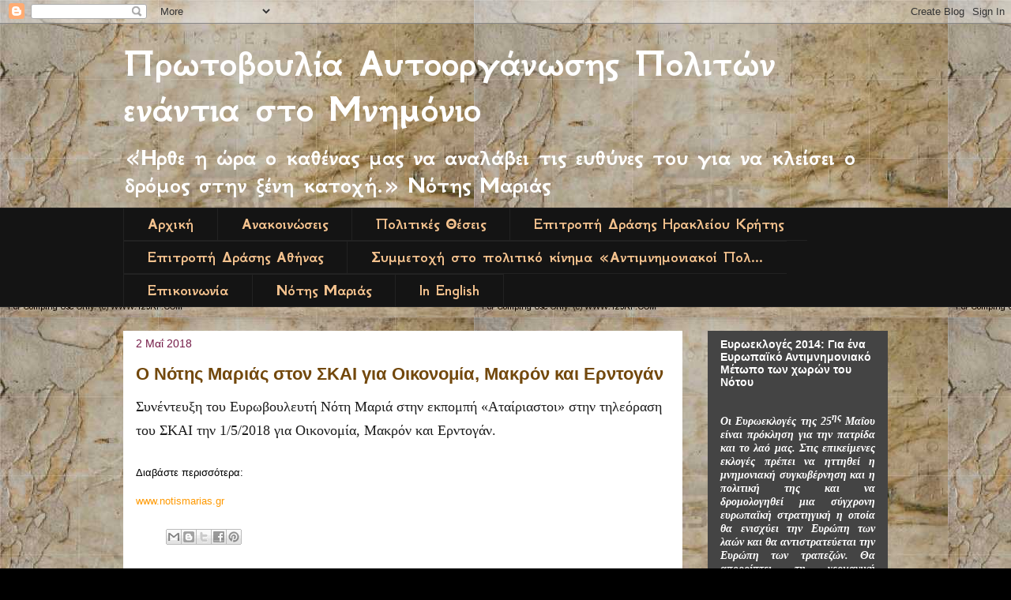

--- FILE ---
content_type: text/html; charset=UTF-8
request_url: https://autoorganosi.blogspot.com/2018/05/blog-post_53.html
body_size: 15057
content:
<!DOCTYPE html>
<html class='v2' dir='ltr' lang='el'>
<head>
<link href='https://www.blogger.com/static/v1/widgets/335934321-css_bundle_v2.css' rel='stylesheet' type='text/css'/>
<meta content='width=1100' name='viewport'/>
<meta content='text/html; charset=UTF-8' http-equiv='Content-Type'/>
<meta content='blogger' name='generator'/>
<link href='https://autoorganosi.blogspot.com/favicon.ico' rel='icon' type='image/x-icon'/>
<link href='http://autoorganosi.blogspot.com/2018/05/blog-post_53.html' rel='canonical'/>
<link rel="alternate" type="application/atom+xml" title="Πρωτοβουλία Αυτοοργάνωσης Πολιτών ενάντια στο Μνημόνιο - Atom" href="https://autoorganosi.blogspot.com/feeds/posts/default" />
<link rel="alternate" type="application/rss+xml" title="Πρωτοβουλία Αυτοοργάνωσης Πολιτών ενάντια στο Μνημόνιο - RSS" href="https://autoorganosi.blogspot.com/feeds/posts/default?alt=rss" />
<link rel="service.post" type="application/atom+xml" title="Πρωτοβουλία Αυτοοργάνωσης Πολιτών ενάντια στο Μνημόνιο - Atom" href="https://www.blogger.com/feeds/6451595132069138735/posts/default" />

<link rel="alternate" type="application/atom+xml" title="Πρωτοβουλία Αυτοοργάνωσης Πολιτών ενάντια στο Μνημόνιο - Atom" href="https://autoorganosi.blogspot.com/feeds/6088265056422440250/comments/default" />
<!--Can't find substitution for tag [blog.ieCssRetrofitLinks]-->
<meta content='http://autoorganosi.blogspot.com/2018/05/blog-post_53.html' property='og:url'/>
<meta content='Ο Νότης Μαριάς στον ΣΚΑΙ για Οικονομία, Μακρόν και Ερντογάν' property='og:title'/>
<meta content='  Συνέντευξη του Ευρωβουλευτή Νότη Μαριά στην εκπομπή «Αταίριαστοι» στην τηλεόραση του ΣΚΑΙ την 1/5/2018 για Οικονομία, Μακρόν και Ερντογάν....' property='og:description'/>
<title>Πρωτοβουλία Αυτοοργάνωσης Πολιτών ενάντια στο Μνημόνιο: Ο Νότης Μαριάς στον ΣΚΑΙ για Οικονομία, Μακρόν και Ερντογάν</title>
<style type='text/css'>@font-face{font-family:'GFS Neohellenic';font-style:normal;font-weight:700;font-display:swap;src:url(//fonts.gstatic.com/s/gfsneohellenic/v27/8QIUdiDOrfiq0b7R8O1Iw9WLcY5rkYdb4IQeeMde9u5V.woff2)format('woff2');unicode-range:U+1F00-1FFF;}@font-face{font-family:'GFS Neohellenic';font-style:normal;font-weight:700;font-display:swap;src:url(//fonts.gstatic.com/s/gfsneohellenic/v27/8QIUdiDOrfiq0b7R8O1Iw9WLcY5rkYdb74QeeMde9u5V.woff2)format('woff2');unicode-range:U+0370-0377,U+037A-037F,U+0384-038A,U+038C,U+038E-03A1,U+03A3-03FF;}@font-face{font-family:'GFS Neohellenic';font-style:normal;font-weight:700;font-display:swap;src:url(//fonts.gstatic.com/s/gfsneohellenic/v27/8QIUdiDOrfiq0b7R8O1Iw9WLcY5rkYdb44QeeMde9u5V.woff2)format('woff2');unicode-range:U+0102-0103,U+0110-0111,U+0128-0129,U+0168-0169,U+01A0-01A1,U+01AF-01B0,U+0300-0301,U+0303-0304,U+0308-0309,U+0323,U+0329,U+1EA0-1EF9,U+20AB;}@font-face{font-family:'GFS Neohellenic';font-style:normal;font-weight:700;font-display:swap;src:url(//fonts.gstatic.com/s/gfsneohellenic/v27/8QIUdiDOrfiq0b7R8O1Iw9WLcY5rkYdb7IQeeMde9g.woff2)format('woff2');unicode-range:U+0000-00FF,U+0131,U+0152-0153,U+02BB-02BC,U+02C6,U+02DA,U+02DC,U+0304,U+0308,U+0329,U+2000-206F,U+20AC,U+2122,U+2191,U+2193,U+2212,U+2215,U+FEFF,U+FFFD;}</style>
<style id='page-skin-1' type='text/css'><!--
/*
-----------------------------------------------
Blogger Template Style
Name:     Awesome Inc.
Designer: Tina Chen
URL:      tinachen.org
----------------------------------------------- */
/* Content
----------------------------------------------- */
body {
font: normal normal 13px Arial, Tahoma, Helvetica, FreeSans, sans-serif;
color: #000000;
background: #000000 url(//1.bp.blogspot.com/-emhKVsrcuk0/TvGU4pi_yPI/AAAAAAAAAIk/rxFIDoy90Z0/s0/8353336.jpg) repeat scroll top left;
}
html body .content-outer {
min-width: 0;
max-width: 100%;
width: 100%;
}
a:link {
text-decoration: none;
color: #ff9900;
}
a:visited {
text-decoration: none;
color: #e59218;
}
a:hover {
text-decoration: underline;
color: #ff9900;
}
.body-fauxcolumn-outer .cap-top {
position: absolute;
z-index: 1;
height: 276px;
width: 100%;
background: transparent none repeat-x scroll top left;
_background-image: none;
}
/* Columns
----------------------------------------------- */
.content-inner {
padding: 0;
}
.header-inner .section {
margin: 0 16px;
}
.tabs-inner .section {
margin: 0 16px;
}
.main-inner {
padding-top: 30px;
}
.main-inner .column-center-inner,
.main-inner .column-left-inner,
.main-inner .column-right-inner {
padding: 0 5px;
}
*+html body .main-inner .column-center-inner {
margin-top: -30px;
}
#layout .main-inner .column-center-inner {
margin-top: 0;
}
/* Header
----------------------------------------------- */
.header-outer {
margin: 0 0 0 0;
background: transparent none repeat scroll 0 0;
}
.Header h1 {
font: normal bold 50px GFS Neohellenic;
color: #ffffff;
text-shadow: 0 0 -1px #000000;
}
.Header h1 a {
color: #ffffff;
}
.Header .description {
font: normal bold 30px GFS Neohellenic;
color: #ffffff;
}
.header-inner .Header .titlewrapper,
.header-inner .Header .descriptionwrapper {
padding-left: 0;
padding-right: 0;
margin-bottom: 0;
}
.header-inner .Header .titlewrapper {
padding-top: 22px;
}
/* Tabs
----------------------------------------------- */
.tabs-outer {
overflow: hidden;
position: relative;
background: #141414 none repeat scroll 0 0;
}
#layout .tabs-outer {
overflow: visible;
}
.tabs-cap-top, .tabs-cap-bottom {
position: absolute;
width: 100%;
border-top: 1px solid #222222;
}
.tabs-cap-bottom {
bottom: 0;
}
.tabs-inner .widget li a {
display: inline-block;
margin: 0;
padding: .6em 1.5em;
font: normal bold 20px GFS Neohellenic;
color: #f4c28e;
border-top: 1px solid #222222;
border-bottom: 1px solid #222222;
border-left: 1px solid #222222;
height: 16px;
line-height: 16px;
}
.tabs-inner .widget li:last-child a {
border-right: 1px solid #222222;
}
.tabs-inner .widget li.selected a, .tabs-inner .widget li a:hover {
background: #d08f4c none repeat-x scroll 0 -100px;
color: #ffffff;
}
/* Headings
----------------------------------------------- */
h2 {
font: normal bold 14px Arial, Tahoma, Helvetica, FreeSans, sans-serif;
color: #ffffff;
}
/* Widgets
----------------------------------------------- */
.main-inner .section {
margin: 0 27px;
padding: 0;
}
.main-inner .column-left-outer,
.main-inner .column-right-outer {
margin-top: 0;
}
#layout .main-inner .column-left-outer,
#layout .main-inner .column-right-outer {
margin-top: 0;
}
.main-inner .column-left-inner,
.main-inner .column-right-inner {
background: transparent none repeat 0 0;
-moz-box-shadow: 0 0 0 rgba(0, 0, 0, .2);
-webkit-box-shadow: 0 0 0 rgba(0, 0, 0, .2);
-goog-ms-box-shadow: 0 0 0 rgba(0, 0, 0, .2);
box-shadow: 0 0 0 rgba(0, 0, 0, .2);
-moz-border-radius: 0;
-webkit-border-radius: 0;
-goog-ms-border-radius: 0;
border-radius: 0;
}
#layout .main-inner .column-left-inner,
#layout .main-inner .column-right-inner {
margin-top: 0;
}
.sidebar .widget {
font: normal bold 14px Arial, Tahoma, Helvetica, FreeSans, sans-serif;
color: #ffffff;
}
.sidebar .widget a:link {
color: #fadbbc;
}
.sidebar .widget a:visited {
color: #ffffff;
}
.sidebar .widget a:hover {
color: #f6b26b;
}
.sidebar .widget h2 {
text-shadow: 0 0 -1px #000000;
}
.main-inner .widget {
background-color: #444444;
border: 1px solid transparent;
padding: 0 15px 15px;
margin: 20px -16px;
-moz-box-shadow: 0 0 0 rgba(0, 0, 0, .2);
-webkit-box-shadow: 0 0 0 rgba(0, 0, 0, .2);
-goog-ms-box-shadow: 0 0 0 rgba(0, 0, 0, .2);
box-shadow: 0 0 0 rgba(0, 0, 0, .2);
-moz-border-radius: 0;
-webkit-border-radius: 0;
-goog-ms-border-radius: 0;
border-radius: 0;
}
.main-inner .widget h2 {
margin: 0 -15px;
padding: .6em 15px .5em;
border-bottom: 1px solid transparent;
}
.footer-inner .widget h2 {
padding: 0 0 .4em;
border-bottom: 1px solid transparent;
}
.main-inner .widget h2 + div, .footer-inner .widget h2 + div {
border-top: 1px solid transparent;
padding-top: 8px;
}
.main-inner .widget .widget-content {
margin: 0 -15px;
padding: 7px 15px 0;
}
.main-inner .widget ul, .main-inner .widget #ArchiveList ul.flat {
margin: -8px -15px 0;
padding: 0;
list-style: none;
}
.main-inner .widget #ArchiveList {
margin: -8px 0 0;
}
.main-inner .widget ul li, .main-inner .widget #ArchiveList ul.flat li {
padding: .5em 15px;
text-indent: 0;
color: #ffcc7f;
border-top: 1px solid transparent;
border-bottom: 1px solid transparent;
}
.main-inner .widget #ArchiveList ul li {
padding-top: .25em;
padding-bottom: .25em;
}
.main-inner .widget ul li:first-child, .main-inner .widget #ArchiveList ul.flat li:first-child {
border-top: none;
}
.main-inner .widget ul li:last-child, .main-inner .widget #ArchiveList ul.flat li:last-child {
border-bottom: none;
}
.post-body {
position: relative;
}
.main-inner .widget .post-body ul {
padding: 0 2.5em;
margin: .5em 0;
list-style: disc;
}
.main-inner .widget .post-body ul li {
padding: 0.25em 0;
margin-bottom: .25em;
color: #000000;
border: none;
}
.footer-inner .widget ul {
padding: 0;
list-style: none;
}
.widget .zippy {
color: #ffcc7f;
}
/* Posts
----------------------------------------------- */
body .main-inner .Blog {
padding: 0;
margin-bottom: 1em;
background-color: transparent;
border: none;
-moz-box-shadow: 0 0 0 rgba(0, 0, 0, 0);
-webkit-box-shadow: 0 0 0 rgba(0, 0, 0, 0);
-goog-ms-box-shadow: 0 0 0 rgba(0, 0, 0, 0);
box-shadow: 0 0 0 rgba(0, 0, 0, 0);
}
.main-inner .section:last-child .Blog:last-child {
padding: 0;
margin-bottom: 1em;
}
.main-inner .widget h2.date-header {
margin: 0 -15px 1px;
padding: 0 0 0 0;
font: normal normal 14px Arial, Tahoma, Helvetica, FreeSans, sans-serif;
color: #741b47;
background: transparent none no-repeat scroll top left;
border-top: 0 solid #222222;
border-bottom: 1px solid transparent;
-moz-border-radius-topleft: 0;
-moz-border-radius-topright: 0;
-webkit-border-top-left-radius: 0;
-webkit-border-top-right-radius: 0;
border-top-left-radius: 0;
border-top-right-radius: 0;
position: static;
bottom: 100%;
right: 15px;
text-shadow: 0 0 -1px #000000;
}
.main-inner .widget h2.date-header span {
font: normal normal 14px Arial, Tahoma, Helvetica, FreeSans, sans-serif;
display: block;
padding: .5em 15px;
border-left: 0 solid #222222;
border-right: 0 solid #222222;
}
.date-outer {
position: relative;
margin: 30px 0 20px;
padding: 0 15px;
background-color: #ffffff;
border: 1px solid transparent;
-moz-box-shadow: 0 0 0 rgba(0, 0, 0, .2);
-webkit-box-shadow: 0 0 0 rgba(0, 0, 0, .2);
-goog-ms-box-shadow: 0 0 0 rgba(0, 0, 0, .2);
box-shadow: 0 0 0 rgba(0, 0, 0, .2);
-moz-border-radius: 0;
-webkit-border-radius: 0;
-goog-ms-border-radius: 0;
border-radius: 0;
}
.date-outer:first-child {
margin-top: 0;
}
.date-outer:last-child {
margin-bottom: 20px;
-moz-border-radius-bottomleft: 0;
-moz-border-radius-bottomright: 0;
-webkit-border-bottom-left-radius: 0;
-webkit-border-bottom-right-radius: 0;
-goog-ms-border-bottom-left-radius: 0;
-goog-ms-border-bottom-right-radius: 0;
border-bottom-left-radius: 0;
border-bottom-right-radius: 0;
}
.date-posts {
margin: 0 -15px;
padding: 0 15px;
clear: both;
}
.post-outer, .inline-ad {
border-top: 1px solid #e69138;
margin: 0 -15px;
padding: 15px 15px;
}
.post-outer {
padding-bottom: 10px;
}
.post-outer:first-child {
padding-top: 0;
border-top: none;
}
.post-outer:last-child, .inline-ad:last-child {
border-bottom: none;
}
.post-body {
position: relative;
}
.post-body img {
padding: 8px;
background: transparent;
border: 1px solid transparent;
-moz-box-shadow: 0 0 0 rgba(0, 0, 0, .2);
-webkit-box-shadow: 0 0 0 rgba(0, 0, 0, .2);
box-shadow: 0 0 0 rgba(0, 0, 0, .2);
-moz-border-radius: 0;
-webkit-border-radius: 0;
border-radius: 0;
}
h3.post-title, h4 {
font: normal bold 22px Arial, Tahoma, Helvetica, FreeSans, sans-serif;
color: #72480c;
}
h3.post-title a {
font: normal bold 22px Arial, Tahoma, Helvetica, FreeSans, sans-serif;
color: #72480c;
}
h3.post-title a:hover {
color: #ff9900;
text-decoration: underline;
}
.post-header {
margin: 0 0 1em;
}
.post-body {
line-height: 1.4;
}
.post-outer h2 {
color: #000000;
}
.post-footer {
margin: 1.5em 0 0;
}
#blog-pager {
padding: 15px;
font-size: 120%;
background-color: #ffffff;
border: 1px solid transparent;
-moz-box-shadow: 0 0 0 rgba(0, 0, 0, .2);
-webkit-box-shadow: 0 0 0 rgba(0, 0, 0, .2);
-goog-ms-box-shadow: 0 0 0 rgba(0, 0, 0, .2);
box-shadow: 0 0 0 rgba(0, 0, 0, .2);
-moz-border-radius: 0;
-webkit-border-radius: 0;
-goog-ms-border-radius: 0;
border-radius: 0;
-moz-border-radius-topleft: 0;
-moz-border-radius-topright: 0;
-webkit-border-top-left-radius: 0;
-webkit-border-top-right-radius: 0;
-goog-ms-border-top-left-radius: 0;
-goog-ms-border-top-right-radius: 0;
border-top-left-radius: 0;
border-top-right-radius-topright: 0;
margin-top: 1em;
}
.blog-feeds, .post-feeds {
margin: 1em 0;
text-align: center;
color: #ffffff;
}
.blog-feeds a, .post-feeds a {
color: #888888;
}
.blog-feeds a:visited, .post-feeds a:visited {
color: #444444;
}
.blog-feeds a:hover, .post-feeds a:hover {
color: #cccccc;
}
.post-outer .comments {
margin-top: 2em;
}
/* Comments
----------------------------------------------- */
.comments .comments-content .icon.blog-author {
background-repeat: no-repeat;
background-image: url([data-uri]);
}
.comments .comments-content .loadmore a {
border-top: 1px solid #222222;
border-bottom: 1px solid #222222;
}
.comments .continue {
border-top: 2px solid #222222;
}
/* Footer
----------------------------------------------- */
.footer-outer {
margin: -0 0 -1px;
padding: 0 0 0;
color: #ffffff;
overflow: hidden;
}
.footer-fauxborder-left {
border-top: 1px solid transparent;
background: #141414 none repeat scroll 0 0;
-moz-box-shadow: 0 0 0 rgba(0, 0, 0, .2);
-webkit-box-shadow: 0 0 0 rgba(0, 0, 0, .2);
-goog-ms-box-shadow: 0 0 0 rgba(0, 0, 0, .2);
box-shadow: 0 0 0 rgba(0, 0, 0, .2);
margin: 0 -0;
}
/* Mobile
----------------------------------------------- */
body.mobile {
background-size: auto;
}
.mobile .body-fauxcolumn-outer {
background: transparent none repeat scroll top left;
}
*+html body.mobile .main-inner .column-center-inner {
margin-top: 0;
}
.mobile .main-inner .widget {
padding: 0 0 15px;
}
.mobile .main-inner .widget h2 + div,
.mobile .footer-inner .widget h2 + div {
border-top: none;
padding-top: 0;
}
.mobile .footer-inner .widget h2 {
padding: 0.5em 0;
border-bottom: none;
}
.mobile .main-inner .widget .widget-content {
margin: 0;
padding: 7px 0 0;
}
.mobile .main-inner .widget ul,
.mobile .main-inner .widget #ArchiveList ul.flat {
margin: 0 -15px 0;
}
.mobile .main-inner .widget h2.date-header {
right: 0;
}
.mobile .date-header span {
padding: 0.4em 0;
}
.mobile .date-outer:first-child {
margin-bottom: 0;
border: 1px solid transparent;
-moz-border-radius-topleft: 0;
-moz-border-radius-topright: 0;
-webkit-border-top-left-radius: 0;
-webkit-border-top-right-radius: 0;
-goog-ms-border-top-left-radius: 0;
-goog-ms-border-top-right-radius: 0;
border-top-left-radius: 0;
border-top-right-radius: 0;
}
.mobile .date-outer {
border-color: transparent;
border-width: 0 1px 1px;
}
.mobile .date-outer:last-child {
margin-bottom: 0;
}
.mobile .main-inner {
padding: 0;
}
.mobile .header-inner .section {
margin: 0;
}
.mobile .post-outer, .mobile .inline-ad {
padding: 5px 0;
}
.mobile .tabs-inner .section {
margin: 0 10px;
}
.mobile .main-inner .widget h2 {
margin: 0;
padding: 0;
}
.mobile .main-inner .widget h2.date-header span {
padding: 0;
}
.mobile .main-inner .widget .widget-content {
margin: 0;
padding: 7px 0 0;
}
.mobile #blog-pager {
border: 1px solid transparent;
background: #141414 none repeat scroll 0 0;
}
.mobile .main-inner .column-left-inner,
.mobile .main-inner .column-right-inner {
background: transparent none repeat 0 0;
-moz-box-shadow: none;
-webkit-box-shadow: none;
-goog-ms-box-shadow: none;
box-shadow: none;
}
.mobile .date-posts {
margin: 0;
padding: 0;
}
.mobile .footer-fauxborder-left {
margin: 0;
border-top: inherit;
}
.mobile .main-inner .section:last-child .Blog:last-child {
margin-bottom: 0;
}
.mobile-index-contents {
color: #000000;
}
.mobile .mobile-link-button {
background: #ff9900 none repeat scroll 0 0;
}
.mobile-link-button a:link, .mobile-link-button a:visited {
color: #ffffff;
}
.mobile .tabs-inner .PageList .widget-content {
background: transparent;
border-top: 1px solid;
border-color: #222222;
color: #f4c28e;
}
.mobile .tabs-inner .PageList .widget-content .pagelist-arrow {
border-left: 1px solid #222222;
}

--></style>
<style id='template-skin-1' type='text/css'><!--
body {
min-width: 1000px;
}
.content-outer, .content-fauxcolumn-outer, .region-inner {
min-width: 1000px;
max-width: 1000px;
_width: 1000px;
}
.main-inner .columns {
padding-left: 0px;
padding-right: 260px;
}
.main-inner .fauxcolumn-center-outer {
left: 0px;
right: 260px;
/* IE6 does not respect left and right together */
_width: expression(this.parentNode.offsetWidth -
parseInt("0px") -
parseInt("260px") + 'px');
}
.main-inner .fauxcolumn-left-outer {
width: 0px;
}
.main-inner .fauxcolumn-right-outer {
width: 260px;
}
.main-inner .column-left-outer {
width: 0px;
right: 100%;
margin-left: -0px;
}
.main-inner .column-right-outer {
width: 260px;
margin-right: -260px;
}
#layout {
min-width: 0;
}
#layout .content-outer {
min-width: 0;
width: 800px;
}
#layout .region-inner {
min-width: 0;
width: auto;
}
body#layout div.add_widget {
padding: 8px;
}
body#layout div.add_widget a {
margin-left: 32px;
}
--></style>
<style>
    body {background-image:url(\/\/1.bp.blogspot.com\/-emhKVsrcuk0\/TvGU4pi_yPI\/AAAAAAAAAIk\/rxFIDoy90Z0\/s0\/8353336.jpg);}
    
@media (max-width: 200px) { body {background-image:url(\/\/1.bp.blogspot.com\/-emhKVsrcuk0\/TvGU4pi_yPI\/AAAAAAAAAIk\/rxFIDoy90Z0\/w200\/8353336.jpg);}}
@media (max-width: 400px) and (min-width: 201px) { body {background-image:url(\/\/1.bp.blogspot.com\/-emhKVsrcuk0\/TvGU4pi_yPI\/AAAAAAAAAIk\/rxFIDoy90Z0\/w400\/8353336.jpg);}}
@media (max-width: 800px) and (min-width: 401px) { body {background-image:url(\/\/1.bp.blogspot.com\/-emhKVsrcuk0\/TvGU4pi_yPI\/AAAAAAAAAIk\/rxFIDoy90Z0\/w800\/8353336.jpg);}}
@media (max-width: 1200px) and (min-width: 801px) { body {background-image:url(\/\/1.bp.blogspot.com\/-emhKVsrcuk0\/TvGU4pi_yPI\/AAAAAAAAAIk\/rxFIDoy90Z0\/w1200\/8353336.jpg);}}
/* Last tag covers anything over one higher than the previous max-size cap. */
@media (min-width: 1201px) { body {background-image:url(\/\/1.bp.blogspot.com\/-emhKVsrcuk0\/TvGU4pi_yPI\/AAAAAAAAAIk\/rxFIDoy90Z0\/w1600\/8353336.jpg);}}
  </style>
<link href='https://www.blogger.com/dyn-css/authorization.css?targetBlogID=6451595132069138735&amp;zx=3a080560-aea0-4093-91b7-864d88469697' media='none' onload='if(media!=&#39;all&#39;)media=&#39;all&#39;' rel='stylesheet'/><noscript><link href='https://www.blogger.com/dyn-css/authorization.css?targetBlogID=6451595132069138735&amp;zx=3a080560-aea0-4093-91b7-864d88469697' rel='stylesheet'/></noscript>
<meta name='google-adsense-platform-account' content='ca-host-pub-1556223355139109'/>
<meta name='google-adsense-platform-domain' content='blogspot.com'/>

</head>
<body class='loading variant-dark'>
<div class='navbar section' id='navbar' name='Navbar'><div class='widget Navbar' data-version='1' id='Navbar1'><script type="text/javascript">
    function setAttributeOnload(object, attribute, val) {
      if(window.addEventListener) {
        window.addEventListener('load',
          function(){ object[attribute] = val; }, false);
      } else {
        window.attachEvent('onload', function(){ object[attribute] = val; });
      }
    }
  </script>
<div id="navbar-iframe-container"></div>
<script type="text/javascript" src="https://apis.google.com/js/platform.js"></script>
<script type="text/javascript">
      gapi.load("gapi.iframes:gapi.iframes.style.bubble", function() {
        if (gapi.iframes && gapi.iframes.getContext) {
          gapi.iframes.getContext().openChild({
              url: 'https://www.blogger.com/navbar/6451595132069138735?po\x3d6088265056422440250\x26origin\x3dhttps://autoorganosi.blogspot.com',
              where: document.getElementById("navbar-iframe-container"),
              id: "navbar-iframe"
          });
        }
      });
    </script><script type="text/javascript">
(function() {
var script = document.createElement('script');
script.type = 'text/javascript';
script.src = '//pagead2.googlesyndication.com/pagead/js/google_top_exp.js';
var head = document.getElementsByTagName('head')[0];
if (head) {
head.appendChild(script);
}})();
</script>
</div></div>
<div class='body-fauxcolumns'>
<div class='fauxcolumn-outer body-fauxcolumn-outer'>
<div class='cap-top'>
<div class='cap-left'></div>
<div class='cap-right'></div>
</div>
<div class='fauxborder-left'>
<div class='fauxborder-right'></div>
<div class='fauxcolumn-inner'>
</div>
</div>
<div class='cap-bottom'>
<div class='cap-left'></div>
<div class='cap-right'></div>
</div>
</div>
</div>
<div class='content'>
<div class='content-fauxcolumns'>
<div class='fauxcolumn-outer content-fauxcolumn-outer'>
<div class='cap-top'>
<div class='cap-left'></div>
<div class='cap-right'></div>
</div>
<div class='fauxborder-left'>
<div class='fauxborder-right'></div>
<div class='fauxcolumn-inner'>
</div>
</div>
<div class='cap-bottom'>
<div class='cap-left'></div>
<div class='cap-right'></div>
</div>
</div>
</div>
<div class='content-outer'>
<div class='content-cap-top cap-top'>
<div class='cap-left'></div>
<div class='cap-right'></div>
</div>
<div class='fauxborder-left content-fauxborder-left'>
<div class='fauxborder-right content-fauxborder-right'></div>
<div class='content-inner'>
<header>
<div class='header-outer'>
<div class='header-cap-top cap-top'>
<div class='cap-left'></div>
<div class='cap-right'></div>
</div>
<div class='fauxborder-left header-fauxborder-left'>
<div class='fauxborder-right header-fauxborder-right'></div>
<div class='region-inner header-inner'>
<div class='header section' id='header' name='Κεφαλίδα'><div class='widget Header' data-version='1' id='Header1'>
<div id='header-inner'>
<div class='titlewrapper'>
<h1 class='title'>
<a href='https://autoorganosi.blogspot.com/'>
Πρωτοβουλία Αυτοοργάνωσης Πολιτών ενάντια στο Μνημόνιο
</a>
</h1>
</div>
<div class='descriptionwrapper'>
<p class='description'><span>&#171;Ήρθε η ώρα ο καθένας μας να αναλάβει τις ευθύνες του για να κλείσει ο δρόμος στην ξένη κατοχή.&#187; Νότης Μαριάς</span></p>
</div>
</div>
</div></div>
</div>
</div>
<div class='header-cap-bottom cap-bottom'>
<div class='cap-left'></div>
<div class='cap-right'></div>
</div>
</div>
</header>
<div class='tabs-outer'>
<div class='tabs-cap-top cap-top'>
<div class='cap-left'></div>
<div class='cap-right'></div>
</div>
<div class='fauxborder-left tabs-fauxborder-left'>
<div class='fauxborder-right tabs-fauxborder-right'></div>
<div class='region-inner tabs-inner'>
<div class='tabs section' id='crosscol' name='Σε όλες τις στήλες'><div class='widget PageList' data-version='1' id='PageList1'>
<div class='widget-content'>
<ul>
<li>
<a href='https://autoorganosi.blogspot.com/'>Αρχική</a>
</li>
<li>
<a href='https://autoorganosi.blogspot.com/p/blog-page_22.html'>Ανακοινώσεις</a>
</li>
<li>
<a href='https://autoorganosi.blogspot.com/p/blog-page_30.html'>Πολιτικές Θέσεις</a>
</li>
<li>
<a href='https://autoorganosi.blogspot.com/p/blog-page_3518.html'>Επιτροπή Δράσης Ηρακλείου Κρήτης</a>
</li>
<li>
<a href='https://autoorganosi.blogspot.com/p/blog-page_06.html'>Επιτροπή Δράσης Αθήνας</a>
</li>
<li>
<a href='https://autoorganosi.blogspot.com/p/blog-page_2154.html'>Συμμετοχή στο πολιτικό κίνημα &#171;Αντιμνημονιακοί Πολ...</a>
</li>
<li>
<a href='https://autoorganosi.blogspot.com/p/blog-page_07.html'>Επικοινωνία</a>
</li>
<li>
<a href='https://autoorganosi.blogspot.com/p/blog-page_24.html'>Νότης Μαριάς</a>
</li>
<li>
<a href='https://autoorganosi.blogspot.com/p/in-english.html'>In English</a>
</li>
</ul>
<div class='clear'></div>
</div>
</div></div>
<div class='tabs no-items section' id='crosscol-overflow' name='Cross-Column 2'></div>
</div>
</div>
<div class='tabs-cap-bottom cap-bottom'>
<div class='cap-left'></div>
<div class='cap-right'></div>
</div>
</div>
<div class='main-outer'>
<div class='main-cap-top cap-top'>
<div class='cap-left'></div>
<div class='cap-right'></div>
</div>
<div class='fauxborder-left main-fauxborder-left'>
<div class='fauxborder-right main-fauxborder-right'></div>
<div class='region-inner main-inner'>
<div class='columns fauxcolumns'>
<div class='fauxcolumn-outer fauxcolumn-center-outer'>
<div class='cap-top'>
<div class='cap-left'></div>
<div class='cap-right'></div>
</div>
<div class='fauxborder-left'>
<div class='fauxborder-right'></div>
<div class='fauxcolumn-inner'>
</div>
</div>
<div class='cap-bottom'>
<div class='cap-left'></div>
<div class='cap-right'></div>
</div>
</div>
<div class='fauxcolumn-outer fauxcolumn-left-outer'>
<div class='cap-top'>
<div class='cap-left'></div>
<div class='cap-right'></div>
</div>
<div class='fauxborder-left'>
<div class='fauxborder-right'></div>
<div class='fauxcolumn-inner'>
</div>
</div>
<div class='cap-bottom'>
<div class='cap-left'></div>
<div class='cap-right'></div>
</div>
</div>
<div class='fauxcolumn-outer fauxcolumn-right-outer'>
<div class='cap-top'>
<div class='cap-left'></div>
<div class='cap-right'></div>
</div>
<div class='fauxborder-left'>
<div class='fauxborder-right'></div>
<div class='fauxcolumn-inner'>
</div>
</div>
<div class='cap-bottom'>
<div class='cap-left'></div>
<div class='cap-right'></div>
</div>
</div>
<!-- corrects IE6 width calculation -->
<div class='columns-inner'>
<div class='column-center-outer'>
<div class='column-center-inner'>
<div class='main section' id='main' name='Κύριος'><div class='widget Blog' data-version='1' id='Blog1'>
<div class='blog-posts hfeed'>

          <div class="date-outer">
        
<h2 class='date-header'><span>2 Μαΐ 2018</span></h2>

          <div class="date-posts">
        
<div class='post-outer'>
<div class='post hentry uncustomized-post-template' itemprop='blogPost' itemscope='itemscope' itemtype='http://schema.org/BlogPosting'>
<meta content='6451595132069138735' itemprop='blogId'/>
<meta content='6088265056422440250' itemprop='postId'/>
<a name='6088265056422440250'></a>
<h3 class='post-title entry-title' itemprop='name'>
Ο Νότης Μαριάς στον ΣΚΑΙ για Οικονομία, Μακρόν και Ερντογάν
</h3>
<div class='post-header'>
<div class='post-header-line-1'></div>
</div>
<div class='post-body entry-content' id='post-body-6088265056422440250' itemprop='description articleBody'>
<div dir="ltr" style="text-align: left;" trbidi="on">
<div style="background-color: white; box-sizing: border-box; color: #1d1d1d; font-family: &quot;Ubuntu Condensed&quot;; font-feature-settings: 'lnum' 1; font-size: 18px; line-height: 30px; margin-bottom: 30px; padding-top: 0px;">
Συνέντευξη του Ευρωβουλευτή Νότη Μαριά στην εκπομπή &#171;Αταίριαστοι&#187; στην τηλεόραση του ΣΚΑΙ την 1/5/2018 για Οικονομία, Μακρόν και Ερντογάν.</div>
<div>
Διαβάστε περισσότερα:</div>
<div>
<br /></div>
<div>
<a href="http://www.notismarias.gr/%CE%BF-%CE%BD%CF%8C%CF%84%CE%B7%CF%82-%CE%BC%CE%B1%CF%81%CE%B9%CE%AC%CF%82-%CF%83%CF%84%CE%BF%CE%BD-%CF%83%CE%BA%CE%B1%CE%B9-%CE%B3%CE%B9%CE%B1-%CE%BF%CE%B9%CE%BA%CE%BF%CE%BD%CE%BF%CE%BC%CE%AF%CE%B1/">www.notismarias.gr</a></div>
</div>
<div style='clear: both;'></div>
</div>
<div class='post-footer'>
<div class='post-footer-line post-footer-line-1'>
<span class='post-author vcard'>
</span>
<span class='post-timestamp'>
</span>
<span class='post-comment-link'>
</span>
<span class='post-icons'>
<span class='item-control blog-admin pid-477453359'>
<a href='https://www.blogger.com/post-edit.g?blogID=6451595132069138735&postID=6088265056422440250&from=pencil' title='Επεξεργασία ανάρτησης'>
<img alt='' class='icon-action' height='18' src='https://resources.blogblog.com/img/icon18_edit_allbkg.gif' width='18'/>
</a>
</span>
</span>
<div class='post-share-buttons goog-inline-block'>
<a class='goog-inline-block share-button sb-email' href='https://www.blogger.com/share-post.g?blogID=6451595132069138735&postID=6088265056422440250&target=email' target='_blank' title='Αποστολή με μήνυμα ηλεκτρονικού ταχυδρομείου
'><span class='share-button-link-text'>Αποστολή με μήνυμα ηλεκτρονικού ταχυδρομείου
</span></a><a class='goog-inline-block share-button sb-blog' href='https://www.blogger.com/share-post.g?blogID=6451595132069138735&postID=6088265056422440250&target=blog' onclick='window.open(this.href, "_blank", "height=270,width=475"); return false;' target='_blank' title='BlogThis!'><span class='share-button-link-text'>BlogThis!</span></a><a class='goog-inline-block share-button sb-twitter' href='https://www.blogger.com/share-post.g?blogID=6451595132069138735&postID=6088265056422440250&target=twitter' target='_blank' title='Κοινοποίηση στο X'><span class='share-button-link-text'>Κοινοποίηση στο X</span></a><a class='goog-inline-block share-button sb-facebook' href='https://www.blogger.com/share-post.g?blogID=6451595132069138735&postID=6088265056422440250&target=facebook' onclick='window.open(this.href, "_blank", "height=430,width=640"); return false;' target='_blank' title='Μοιραστείτε το στο Facebook'><span class='share-button-link-text'>Μοιραστείτε το στο Facebook</span></a><a class='goog-inline-block share-button sb-pinterest' href='https://www.blogger.com/share-post.g?blogID=6451595132069138735&postID=6088265056422440250&target=pinterest' target='_blank' title='Κοινοποίηση στο Pinterest'><span class='share-button-link-text'>Κοινοποίηση στο Pinterest</span></a>
</div>
</div>
<div class='post-footer-line post-footer-line-2'>
<span class='post-labels'>
</span>
</div>
<div class='post-footer-line post-footer-line-3'>
<span class='post-location'>
</span>
</div>
</div>
</div>
<div class='comments' id='comments'>
<a name='comments'></a>
</div>
</div>

        </div></div>
      
</div>
<div class='blog-pager' id='blog-pager'>
<span id='blog-pager-newer-link'>
<a class='blog-pager-newer-link' href='https://autoorganosi.blogspot.com/2018/05/blog-post_3.html' id='Blog1_blog-pager-newer-link' title='Νεότερη ανάρτηση'>Νεότερη ανάρτηση</a>
</span>
<span id='blog-pager-older-link'>
<a class='blog-pager-older-link' href='https://autoorganosi.blogspot.com/2018/05/blog-post_89.html' id='Blog1_blog-pager-older-link' title='Παλαιότερη Ανάρτηση'>Παλαιότερη Ανάρτηση</a>
</span>
<a class='home-link' href='https://autoorganosi.blogspot.com/'>Αρχική σελίδα</a>
</div>
<div class='clear'></div>
<div class='post-feeds'>
</div>
</div></div>
</div>
</div>
<div class='column-left-outer'>
<div class='column-left-inner'>
<aside>
</aside>
</div>
</div>
<div class='column-right-outer'>
<div class='column-right-inner'>
<aside>
<div class='sidebar section' id='sidebar-right-1'><div class='widget Text' data-version='1' id='Text5'>
<h2 class='title'>Ευρωεκλογές 2014: Για ένα Ευρωπαϊκό Αντιμνημονιακό Μέτωπο των χωρών του Νότου</h2>
<div class='widget-content'>
<p class="MsoNormal" style="text-align: justify;"><i><span style="font-family: &quot;Arial&quot;,&quot;sans-serif&quot;; mso-fareast-language: EL;font-family:&quot;;">Οι Ευρωεκλογές της 25<sup>ης</sup> Μαΐου είναι πρόκληση για την πατρίδα και το λαό μας. Στις επικείμενες εκλογές πρέπει να ηττηθεί η μνημονιακή συγκυβέρνηση και η πολιτική της και να δρομολογηθεί μια σύγχρονη ευρωπαϊκή στρατηγική η οποία θα ενισχύει την Ευρώπη των λαών και θα αντιστρατεύεται την Ευρώπη των τραπεζών. Θα απορρίπτει τη γερμανική Ευρώπη της λιτότητας και της ανεργίας και θα ενισχύει την Ευρώπη της ανάπτυξης και της εργασίας.</span></i><span style="font-family: &quot;Arial&quot;,&quot;sans-serif&quot;; mso-fareast-language: EL;font-family:&quot;;"><o:p></o:p></span></p><p class="MsoNormal" style="text-align: justify;"><i><span style="font-family: &quot;Arial&quot;,&quot;sans-serif&quot;; mso-fareast-language: EL;font-family:&quot;;">Θεωρούμε απαραίτητο να ξεκινήσει στη καρδιά της Ευρώπης μια διαδικασία για την πολιτική και δικαστική τιμωρία όσων συμμετείχαν και σε Ευρωπαϊκό επίπεδο στην φτωχοποίηση της χώρας μας αλλά και μεγάλου μέρους της Ευρώπης.</span></i><span style="font-family: &quot;Arial&quot;,&quot;sans-serif&quot;; mso-fareast-language: EL;font-family:&quot;;"><o:p></o:p></span></p><p class="MsoNormal" style="text-align: justify;"><i><span style="font-family: &quot;Arial&quot;,&quot;sans-serif&quot;; mso-fareast-language: EL;font-family:&quot;;">Επιμένουμε στο κούρεμα των ομολόγων του ελληνικού δημοσίου που κατέχει η ΕΚΤ και τα οποία ενώ τα αγόρασε με έκπτωση τουλάχιστον 40% απαιτεί να τα πληρωθεί κάθε φορά στην ονομαστική τους αξία κερδοσκοπώντας έτσι ασύστολα σε βάρος του φτωχοποιημένου ελληνικού λαού.</span></i><span style="font-family: &quot;Arial&quot;,&quot;sans-serif&quot;; mso-fareast-language: EL;font-family:&quot;;"><o:p></o:p></span></p><p class="MsoNormal" style="text-align: justify;"><i><span style="font-family: &quot;Arial&quot;,&quot;sans-serif&quot;; mso-fareast-language: EL;font-family:&quot;;">Παραμένουμε σταθεροί στις απόψεις μας για διαγραφή του επονείδιστου χρέους και καταγγελία των μνημονίων και των δανειακών συμβάσεων και όλων των νόμων που εκδόθηκαν σε εκτέλεση τους.</span></i><span style="font-family: &quot;Arial&quot;,&quot;sans-serif&quot;; mso-fareast-language: EL;font-family:&quot;;"><o:p></o:p></span></p><p class="MsoNormal" style="text-align: justify;"><i><span style="font-family: &quot;Arial&quot;,&quot;sans-serif&quot;; mso-fareast-language: EL;font-family:&quot;;">Παλεύουμε για τη στήριξη των εθνικών μας θεμάτων και στην ευρωβουλή προτάσσοντας τις κόκκινες γραμμές που οι ΑΝΕΛ έχουν θέσει διαχρονικά στα θέματα αυτά.</span></i><span style="font-family: &quot;Arial&quot;,&quot;sans-serif&quot;; mso-fareast-language: EL;font-family:&quot;;"><o:p></o:p></span></p><p class="MsoNormal" style="text-align: justify;"><i><span style="font-family: &quot;Arial&quot;,&quot;sans-serif&quot;; mso-fareast-language: EL;font-family:&quot;;">Η Ελλάδα δεν αντέχει άλλους παράνομους μετανάστες και για το λόγο αυτό πρέπει να επιμείνουμε για την αναθεώρηση του Δουβλίνου ΙΙ που έχει μετατρέψει την Ελλάδα σε αποθήκη ανθρώπινων ψυχών.</span></i><span style="font-family: &quot;Arial&quot;,&quot;sans-serif&quot;; mso-fareast-language: EL;font-family:&quot;;"><o:p></o:p></span></p><p class="MsoNormal" style="text-align: justify;"><i><span style="font-family: &quot;Arial&quot;,&quot;sans-serif&quot;; mso-fareast-language: EL;font-family:&quot;;">Κορυφαία προσωπική μου προτεραιότητα και δέσμευση αποτελεί η άμεση διεκδίκηση των γερμανικών αποζημιώσεων και του κατοχικού δανείου στην καρδιά της Ευρώπης, στο Ευρωπαϊκό Κοινοβούλιο ύψους 162 δις ευρώ πλέον τόκων.</span></i><span style="font-family: &quot;Arial&quot;,&quot;sans-serif&quot;; mso-fareast-language: EL;font-family:&quot;;"><o:p></o:p></span></p><p class="MsoNormal" style="text-align: justify;"><i><span style="font-family: &quot;Arial&quot;,&quot;sans-serif&quot;; mso-fareast-language: EL;font-family:&quot;;">Είμαι επίσης αποφασισμένος να παλέψω με όλες μου τις δυνάμεις στο Ευρωπαϊκό Κοινοβούλιο και για την άρση της ασυλίας της Τρόικας και την τιμωρία των μελών της που φτωχοποίησαν τον λαό μας και λεηλάτησαν την εθνική μας αξιοπρέπεια καθώς επίσης και για την αποζημίωση της πατρίδας μας από την Ε.Ε. για την οικονομική καταστροφή που έχει υποστεί από το μνημόνιο.</span></i><span style="font-family: &quot;Arial&quot;,&quot;sans-serif&quot;; mso-fareast-language: EL;font-family:&quot;;"><o:p></o:p></span></p><p class="MsoNormal" style="text-align: justify;"><i><span style="font-family: &quot;Arial&quot;,&quot;sans-serif&quot;; mso-fareast-language: EL;font-family:&quot;;">Για το λόγο αυτό παρά τη θέσπιση του γνωστού εκλογικού κωλύματος που επιβλήθηκε στους εν ενεργεία βουλευτές δεν δίστασα να παραιτηθώ από βουλευτής Ηρακλείου προκειμένου να είμαι υποψήφιος Ευρωβουλευτής στις Ευρωεκλογές της 25ης Μαΐου.</span></i><span style="font-family: &quot;Arial&quot;,&quot;sans-serif&quot;; mso-fareast-language: EL;font-family:&quot;;"><o:p></o:p></span></p><p class="MsoNormal" style="text-align: justify;"><i><span style="font-family: &quot;Arial&quot;,&quot;sans-serif&quot;; mso-fareast-language: EL;font-family:&quot;;">Εμπρός για τη δημιουργία ενός Ευρωπαϊκού Αντιμνημονιακού Μετώπου των χωρών του Νότου.</span></i></p>  <p class="MsoNormal"><span style="font-family:&quot;;"> </span></p>
</div>
<div class='clear'></div>
</div><div class='widget Text' data-version='1' id='Text4'>
<h2 class='title'>ΠΡΟΕΚΛΟΓΙΚΕΣ ΟΜΙΛΙΕΣ</h2>
<div class='widget-content'>
<p class="yiv0641565612msonormal"   style="font-style: normal; font-variant: normal; font-weight: normal; line-height: normal; margin: 0cm;font-family:Georgia, serif;font-size:100%;"><b></b></p><p class="yiv0641565612msonormal"   style="font-style: normal; font-variant: normal; font-weight: normal; line-height: normal; margin: 0cm;font-family:Georgia, serif;font-size:100%;"><b><span style="color:white;"></span></b></p><p class="yiv0641565612msonormal"   style="font-style: normal; font-variant: normal; line-height: normal; margin: 0cm;font-family:Georgia, serif;font-size:100%;"><b><span style="color:#ffffff;">Σύντταγμα</span></b></p><p class="yiv0641565612msonormal"   style="font-style: normal; font-variant: normal; line-height: normal; margin: 0cm;font-family:Georgia, serif;font-size:100%;"><u  style="font-size:100%;"><span style="color:#ffffff;">19 Μαΐου 19:30</span></u></p><p class="yiv0641565612msonormal"   style="font-style: normal; font-variant: normal; line-height: normal; margin: 0cm;font-family:Georgia, serif;font-size:100%;"><span style="font-size:100%;"><span style="color:#ffffff;">Στον χώρο πολιτικής και πολιτισμού του Άρδην</span></span></p><p class="yiv0641565612msonormal"   style="font-style: normal; font-variant: normal; line-height: normal; margin: 0cm;font-family:Georgia, serif;font-size:100%;"><span style="font-size:100%;"><span style="color:#ffffff;">Ξενοφώτος 4, πλατεία Συντάγματος</span></span></p><p class="yiv0641565612msonormal"   style="font-style: normal; font-variant: normal; line-height: normal; margin: 0cm;font-family:Georgia, serif;font-size:100%;"><span style="color:#ffffff;"><span style="font-size:100%;">Ευρωεκλογές 2014: Η Ελλάδα, η ΕΕ και η Ρωσία</span></span></p><p class="yiv0641565612msonormal"   style="font-style: normal; font-variant: normal; line-height: normal; margin: 0cm;font-family:Georgia, serif;font-size:100%;"><span style="color:#ffffff;"><span style="font-size:100%;">http://ardin-rixi.gr/archives/17498</span></span></p><p class="yiv0641565612msonormal"   style="font-style: normal; font-variant: normal; line-height: normal; margin: 0cm;font-family:Georgia, serif;font-size:100%;"><span style="font-size:100%;"><span style="color:#ffffff;"><br /></span></span></p><p class="yiv0641565612msonormal"   style="font-style: normal; font-variant: normal; font-weight: normal; line-height: normal; margin: 0cm;font-family:Georgia, serif;font-size:100%;"><b  style="font-size:100%;"><span style="color:#ffffff;">Πειραιάς</span></b></p><p class="yiv0641565612msonormal"   style="font-style: normal; font-variant: normal; font-weight: normal; line-height: normal; margin: 0cm;font-family:Georgia, serif;font-size:100%;"><u><span style="color:#ffffff;">Πέμπτη 15 Μαΐου 18:00<o:p></o:p></span></u></p><p class="yiv0641565612msonormal"   style="font-style: normal; font-variant: normal; font-weight: normal; line-height: normal; margin: 0cm;font-family:Georgia, serif;font-size:100%;"><span style="color:#ffffff;">Στην Αίθουσα Εκδηλώσεων του Επαγγελματικού Επιμελητηρίου Πειραιά<o:p></o:p></span></p><p class="yiv0641565612msonormal"   style="font-style: normal; font-variant: normal; font-weight: normal; line-height: normal; margin: 0cm;font-family:Georgia, serif;font-size:100%;"><span style="color:#ffffff;">Αγίου Κωνσταντίνου 3 - 2ος όροφος, Πειραιάς</span></p><p class="yiv0641565612msonormal"   style="font-style: normal; font-variant: normal; font-weight: normal; line-height: normal; margin: 0cm;font-family:Georgia, serif;font-size:100%;"><b><span style="color:#ffffff;"><br /></span></b></p><p class="yiv0641565612msonormal"   style="font-style: normal; font-variant: normal; font-weight: normal; line-height: normal; margin: 0cm;font-family:Georgia, serif;font-size:100%;"><b><span style="color:#ffffff;">Ίλιον<o:p></o:p></span></b></p><p class="yiv0641565612msonormal"   style="font-style: normal; font-variant: normal; font-weight: normal; line-height: normal; margin: 0cm;font-family:Georgia, serif;font-size:100%;"><u><span style="color:#ffffff;">Δευτέρα 12 Μαΐου 19:00<o:p></o:p></span></u></p><p class="yiv0641565612msonormal"   style="font-style: normal; font-variant: normal; font-weight: normal; line-height: normal; margin: 0cm;font-family:Georgia, serif;font-size:100%;"><span style="color:#ffffff;"><o:p></o:p></span></p><p class="yiv0641565612msonormal"   style="font-style: normal; font-variant: normal; font-weight: normal; line-height: normal; margin: 0cm;font-family:Georgia, serif;font-size:100%;"><b  style="font-size:100%;"><span style="font-weight: normal;font-size:medium;color:#ffffff;">Πλατεία Ελευθερίας Ίλιον</span></b></p><p class="yiv0641565612msonormal"   style="font-style: normal; font-variant: normal; font-weight: normal; line-height: normal; margin: 0cm;font-family:Georgia, serif;font-size:100%;"><b  style="font-size:100%;"><span style="color:#ffffff;"><br /></span></b></p><p class="yiv0641565612msonormal"   style="font-style: normal; font-variant: normal; font-weight: normal; line-height: normal; margin: 0cm;font-family:Georgia, serif;font-size:100%;"><b><span style="color:#ffffff;">Νέα Σμύρνη<o:p></o:p></span></b></p><p class="yiv0641565612msonormal"   style="font-style: normal; font-variant: normal; font-weight: normal; line-height: normal; margin: 0cm;font-family:Georgia, serif;font-size:100%;"><u><span style="color:#ffffff;">Τρίτη 13 Μαΐου 18:30</span></u></p><p class="yiv0641565612msonormal"   style="font-style: normal; font-variant: normal; font-weight: normal; line-height: normal; margin: 0cm;font-family:Georgia, serif;font-size:100%;"><span style="font-size:100%;color:#ffffff;">Πλατεία Νέας Σμύρνης</span></p><p class="yiv0641565612msonormal"    style="-webkit-text-stroke-width: 0px; font-family: Georgia, serif; font-size: 100%; font-style: normal; font-variant: normal; font-weight: normal; letter-spacing: normal; line-height: normal; margin: 0cm; orphans: auto; text-align: left; text-indent: 0px; text-transform: none; white-space: normal; widows: auto; word-spacing: 0px;font-family:Georgia, serif;font-size:16px;color:black;"><span style="color:#ffffff;"><br /></span></p><p class="yiv0641565612msonormal"   style="font-style: normal; font-variant: normal; font-weight: normal; line-height: normal; margin: 0cm;font-family:Georgia, serif;font-size:100%;"><span style="color:#ffffff;">Γ<b>αλάτσι</b></span></p><p class="yiv0641565612msonormal"   style="font-style: normal; font-variant: normal; font-weight: normal; line-height: normal; margin: 0cm;font-family:Georgia, serif;font-size:100%;"><u><span style="color:#ffffff;">Τετάρτη 14 Μαΐου 19:30</span></u></p><p class="yiv0641565612msonormal" style="font-family: Georgia, serif; font-size: 100%; font-style: normal; font-variant: normal; font-weight: normal; line-height: normal; margin: 0cm;"><span style="color:#ffffff;">Στα γραφεία των Ανεξάρτητων Ελλήνων Γαλατσίου<o:p></o:p></span></p><p class="yiv0641565612msonormal"   style="font-style: normal; font-variant: normal; font-weight: normal; line-height: normal; margin: 0cm;font-family:Georgia, serif;font-size:100%;"><span style="color:#ffffff;"><b style="font-size: 100%;"></b></span></p><p class="yiv0641565612msonormal"   style="font-style: normal; font-variant: normal; font-weight: normal; line-height: normal; margin: 0cm;font-family:Georgia, serif;font-size:100%;"><span style="color:#ffffff;">Λεωφ. Βεϊκου 2 &amp; Πρωτοπαπαδάκη - 3ος όροφος, Γαλάτσι</span></p><p class="yiv0641565612msonormal" face="Georgia, serif" size="3" style="font-style: normal; font-variant: normal; font-weight: normal; line-height: normal; margin: 0cm;"><br /></p><blockquote   style="font-style: normal; font-variant: normal; font-weight: normal; line-height: normal;font-family:Georgia, serif;font-size:100%;"><p class="yiv0641565612msonormal" style="margin-bottom: .0001pt; margin: 0cm;"><span style="color:white;"></span></p></blockquote><p class="yiv0641565612msonormal" face="Georgia, serif" size="3" style="font-style: normal; font-variant: normal; font-weight: normal; line-height: normal; margin: 0cm;"><span style="color:white;"></span></p><p class="yiv0641565612msonormal" style="font-family: Georgia, serif; font-size: 100%; font-style: normal; font-variant: normal; font-weight: normal; line-height: normal; margin: 0cm;"> <o:p></o:p></p>
</div>
<div class='clear'></div>
</div><div class='widget Label' data-version='1' id='Label1'>
<div class='widget-content list-label-widget-content'>
<ul>
<li>
<a dir='ltr' href='https://autoorganosi.blogspot.com/search/label/%CE%86%CF%81%CE%B8%CF%81%CE%B1'>Άρθρα</a>
</li>
<li>
<a dir='ltr' href='https://autoorganosi.blogspot.com/search/label/%CE%91%CE%BD%CF%84%CE%B9%CE%BC%CE%BD%CE%B7%CE%BC%CE%BF%CE%BD%CE%B9%CE%B1%CE%BA%CF%8C%20%CE%9C%CE%AD%CF%84%CF%89%CF%80%CE%BF'>Αντιμνημονιακό Μέτωπο</a>
</li>
<li>
<a dir='ltr' href='https://autoorganosi.blogspot.com/search/label/%CE%93%CE%B5%CF%81%CE%BC%CE%B1%CE%BD%CE%B9%CE%BA%CE%AD%CF%82%20%CE%B1%CF%80%CE%BF%CE%B6%CE%B7%CE%BC%CE%B9%CF%8E%CF%83%CE%B5%CE%B9%CF%82'>Γερμανικές αποζημιώσεις</a>
</li>
<li>
<a dir='ltr' href='https://autoorganosi.blogspot.com/search/label/%CE%95%CF%80%CE%B9%CF%84%CF%81%CE%BF%CF%80%CE%AE%20%CE%94%CF%81%CE%AC%CF%83%CE%B7%CF%82%20%CE%97%CF%81%CE%B1%CE%BA%CE%BB%CE%B5%CE%AF%CE%BF%CF%85%20%CE%9A%CF%81%CE%AE%CF%84%CE%B7%CF%82'>Επιτροπή Δράσης Ηρακλείου Κρήτης</a>
</li>
<li>
<a dir='ltr' href='https://autoorganosi.blogspot.com/search/label/%CE%9F%20%CE%BE%CE%AD%CE%BD%CE%BF%CF%82%20%CE%A4%CF%8D%CF%80%CE%BF%CF%82'>Ο ξένος Τύπος</a>
</li>
<li>
<a dir='ltr' href='https://autoorganosi.blogspot.com/search/label/%CE%9F%CE%BC%CE%B9%CE%BB%CE%AF%CE%B5%CF%82'>Ομιλίες</a>
</li>
<li>
<a dir='ltr' href='https://autoorganosi.blogspot.com/search/label/%CE%A0%CE%BF%CE%BB%CE%B9%CF%84%CE%B9%CE%BA%CE%AD%CF%82%20%CE%98%CE%AD%CF%83%CE%B5%CE%B9%CF%82'>Πολιτικές Θέσεις</a>
</li>
<li>
<a dir='ltr' href='https://autoorganosi.blogspot.com/search/label/%CE%A3%CF%85%CE%BD%CE%B5%CE%BD%CF%84%CE%B5%CF%8D%CE%BE%CE%B5%CE%B9%CF%82'>Συνεντεύξεις</a>
</li>
<li>
<a dir='ltr' href='https://autoorganosi.blogspot.com/search/label/%CE%A6%CF%89%CF%84%CE%BF%CE%B3%CF%81%CE%B1%CF%86%CE%AF%CE%B5%CF%82'>Φωτογραφίες</a>
</li>
</ul>
<div class='clear'></div>
</div>
</div><div class='widget Text' data-version='1' id='Text3'>
<div class='widget-content'>
<div>Ομιλία στα Προπύλαια</div><div><iframe width="200" height="131" src="//www.youtube.com/embed/20brwuyJNIQ?rel=0" frameborder="0" allowfullscreen=""></iframe></div>
</div>
<div class='clear'></div>
</div><div class='widget Text' data-version='1' id='Text2'>
<div class='widget-content'>
<div>Ομιλία στη Θεσσαλονίκη</div><div><iframe width="200" height="165" src="//www.youtube.com/embed/574YsPX7KKQ?rel=0" frameborder="0" allowfullscreen=""></iframe></div>
</div>
<div class='clear'></div>
</div><div class='widget Text' data-version='1' id='Text1'>
<div class='widget-content'>
<div><br/></div><div><iframe width="200" height="165" src="//www.youtube.com/embed/73_92aHTtfI?rel=0" frameborder="0" allowfullscreen=""></iframe></div>
</div>
<div class='clear'></div>
</div><div class='widget BlogArchive' data-version='1' id='BlogArchive1'>
<h2>Αρχειοθήκη</h2>
<div class='widget-content'>
<div id='ArchiveList'>
<div id='BlogArchive1_ArchiveList'>
<select id='BlogArchive1_ArchiveMenu'>
<option value=''>Αρχειοθήκη</option>
<option value='https://autoorganosi.blogspot.com/2019/04/'>Απριλίου (21)</option>
<option value='https://autoorganosi.blogspot.com/2019/03/'>Μαρτίου (12)</option>
<option value='https://autoorganosi.blogspot.com/2019/02/'>Φεβρουαρίου (19)</option>
<option value='https://autoorganosi.blogspot.com/2019/01/'>Ιανουαρίου (27)</option>
<option value='https://autoorganosi.blogspot.com/2018/12/'>Δεκεμβρίου (20)</option>
<option value='https://autoorganosi.blogspot.com/2018/11/'>Νοεμβρίου (30)</option>
<option value='https://autoorganosi.blogspot.com/2018/10/'>Οκτωβρίου (31)</option>
<option value='https://autoorganosi.blogspot.com/2018/09/'>Σεπτεμβρίου (28)</option>
<option value='https://autoorganosi.blogspot.com/2018/08/'>Αυγούστου (25)</option>
<option value='https://autoorganosi.blogspot.com/2018/07/'>Ιουλίου (20)</option>
<option value='https://autoorganosi.blogspot.com/2018/06/'>Ιουνίου (28)</option>
<option value='https://autoorganosi.blogspot.com/2018/05/'>Μαΐου (48)</option>
<option value='https://autoorganosi.blogspot.com/2018/04/'>Απριλίου (46)</option>
<option value='https://autoorganosi.blogspot.com/2018/03/'>Μαρτίου (55)</option>
<option value='https://autoorganosi.blogspot.com/2018/02/'>Φεβρουαρίου (46)</option>
<option value='https://autoorganosi.blogspot.com/2018/01/'>Ιανουαρίου (22)</option>
<option value='https://autoorganosi.blogspot.com/2017/12/'>Δεκεμβρίου (21)</option>
<option value='https://autoorganosi.blogspot.com/2017/11/'>Νοεμβρίου (27)</option>
<option value='https://autoorganosi.blogspot.com/2017/10/'>Οκτωβρίου (1)</option>
<option value='https://autoorganosi.blogspot.com/2017/09/'>Σεπτεμβρίου (28)</option>
<option value='https://autoorganosi.blogspot.com/2017/08/'>Αυγούστου (35)</option>
<option value='https://autoorganosi.blogspot.com/2017/07/'>Ιουλίου (42)</option>
<option value='https://autoorganosi.blogspot.com/2017/06/'>Ιουνίου (36)</option>
<option value='https://autoorganosi.blogspot.com/2017/05/'>Μαΐου (39)</option>
<option value='https://autoorganosi.blogspot.com/2017/04/'>Απριλίου (47)</option>
<option value='https://autoorganosi.blogspot.com/2017/03/'>Μαρτίου (45)</option>
<option value='https://autoorganosi.blogspot.com/2017/02/'>Φεβρουαρίου (54)</option>
<option value='https://autoorganosi.blogspot.com/2017/01/'>Ιανουαρίου (106)</option>
<option value='https://autoorganosi.blogspot.com/2016/12/'>Δεκεμβρίου (57)</option>
<option value='https://autoorganosi.blogspot.com/2016/11/'>Νοεμβρίου (37)</option>
<option value='https://autoorganosi.blogspot.com/2016/10/'>Οκτωβρίου (50)</option>
<option value='https://autoorganosi.blogspot.com/2016/09/'>Σεπτεμβρίου (58)</option>
<option value='https://autoorganosi.blogspot.com/2016/08/'>Αυγούστου (42)</option>
<option value='https://autoorganosi.blogspot.com/2016/07/'>Ιουλίου (58)</option>
<option value='https://autoorganosi.blogspot.com/2016/06/'>Ιουνίου (101)</option>
<option value='https://autoorganosi.blogspot.com/2016/05/'>Μαΐου (83)</option>
<option value='https://autoorganosi.blogspot.com/2016/04/'>Απριλίου (98)</option>
<option value='https://autoorganosi.blogspot.com/2016/03/'>Μαρτίου (117)</option>
<option value='https://autoorganosi.blogspot.com/2016/02/'>Φεβρουαρίου (75)</option>
<option value='https://autoorganosi.blogspot.com/2016/01/'>Ιανουαρίου (126)</option>
<option value='https://autoorganosi.blogspot.com/2015/12/'>Δεκεμβρίου (71)</option>
<option value='https://autoorganosi.blogspot.com/2015/11/'>Νοεμβρίου (89)</option>
<option value='https://autoorganosi.blogspot.com/2015/10/'>Οκτωβρίου (62)</option>
<option value='https://autoorganosi.blogspot.com/2015/09/'>Σεπτεμβρίου (49)</option>
<option value='https://autoorganosi.blogspot.com/2015/08/'>Αυγούστου (33)</option>
<option value='https://autoorganosi.blogspot.com/2015/07/'>Ιουλίου (95)</option>
<option value='https://autoorganosi.blogspot.com/2015/06/'>Ιουνίου (122)</option>
<option value='https://autoorganosi.blogspot.com/2015/05/'>Μαΐου (84)</option>
<option value='https://autoorganosi.blogspot.com/2015/04/'>Απριλίου (109)</option>
<option value='https://autoorganosi.blogspot.com/2015/03/'>Μαρτίου (104)</option>
<option value='https://autoorganosi.blogspot.com/2015/02/'>Φεβρουαρίου (60)</option>
<option value='https://autoorganosi.blogspot.com/2015/01/'>Ιανουαρίου (28)</option>
<option value='https://autoorganosi.blogspot.com/2014/12/'>Δεκεμβρίου (56)</option>
<option value='https://autoorganosi.blogspot.com/2014/11/'>Νοεμβρίου (84)</option>
<option value='https://autoorganosi.blogspot.com/2014/10/'>Οκτωβρίου (136)</option>
<option value='https://autoorganosi.blogspot.com/2014/09/'>Σεπτεμβρίου (118)</option>
<option value='https://autoorganosi.blogspot.com/2014/08/'>Αυγούστου (56)</option>
<option value='https://autoorganosi.blogspot.com/2014/07/'>Ιουλίου (52)</option>
<option value='https://autoorganosi.blogspot.com/2014/06/'>Ιουνίου (15)</option>
<option value='https://autoorganosi.blogspot.com/2014/05/'>Μαΐου (71)</option>
<option value='https://autoorganosi.blogspot.com/2014/04/'>Απριλίου (123)</option>
<option value='https://autoorganosi.blogspot.com/2014/03/'>Μαρτίου (129)</option>
<option value='https://autoorganosi.blogspot.com/2014/02/'>Φεβρουαρίου (110)</option>
<option value='https://autoorganosi.blogspot.com/2014/01/'>Ιανουαρίου (141)</option>
<option value='https://autoorganosi.blogspot.com/2013/12/'>Δεκεμβρίου (149)</option>
<option value='https://autoorganosi.blogspot.com/2013/11/'>Νοεμβρίου (132)</option>
<option value='https://autoorganosi.blogspot.com/2013/10/'>Οκτωβρίου (143)</option>
<option value='https://autoorganosi.blogspot.com/2013/09/'>Σεπτεμβρίου (61)</option>
<option value='https://autoorganosi.blogspot.com/2013/08/'>Αυγούστου (78)</option>
<option value='https://autoorganosi.blogspot.com/2013/07/'>Ιουλίου (61)</option>
<option value='https://autoorganosi.blogspot.com/2013/06/'>Ιουνίου (64)</option>
<option value='https://autoorganosi.blogspot.com/2013/05/'>Μαΐου (49)</option>
<option value='https://autoorganosi.blogspot.com/2013/04/'>Απριλίου (41)</option>
<option value='https://autoorganosi.blogspot.com/2013/03/'>Μαρτίου (86)</option>
<option value='https://autoorganosi.blogspot.com/2013/02/'>Φεβρουαρίου (95)</option>
<option value='https://autoorganosi.blogspot.com/2013/01/'>Ιανουαρίου (87)</option>
<option value='https://autoorganosi.blogspot.com/2012/12/'>Δεκεμβρίου (92)</option>
<option value='https://autoorganosi.blogspot.com/2012/11/'>Νοεμβρίου (52)</option>
<option value='https://autoorganosi.blogspot.com/2012/09/'>Σεπτεμβρίου (26)</option>
<option value='https://autoorganosi.blogspot.com/2012/08/'>Αυγούστου (12)</option>
<option value='https://autoorganosi.blogspot.com/2012/07/'>Ιουλίου (8)</option>
<option value='https://autoorganosi.blogspot.com/2012/03/'>Μαρτίου (9)</option>
<option value='https://autoorganosi.blogspot.com/2012/02/'>Φεβρουαρίου (13)</option>
<option value='https://autoorganosi.blogspot.com/2012/01/'>Ιανουαρίου (23)</option>
<option value='https://autoorganosi.blogspot.com/2011/12/'>Δεκεμβρίου (18)</option>
<option value='https://autoorganosi.blogspot.com/2011/11/'>Νοεμβρίου (19)</option>
<option value='https://autoorganosi.blogspot.com/2011/10/'>Οκτωβρίου (15)</option>
<option value='https://autoorganosi.blogspot.com/2011/09/'>Σεπτεμβρίου (7)</option>
<option value='https://autoorganosi.blogspot.com/2011/08/'>Αυγούστου (12)</option>
<option value='https://autoorganosi.blogspot.com/2011/07/'>Ιουλίου (1)</option>
<option value='https://autoorganosi.blogspot.com/2011/06/'>Ιουνίου (1)</option>
<option value='https://autoorganosi.blogspot.com/2011/01/'>Ιανουαρίου (1)</option>
</select>
</div>
</div>
<div class='clear'></div>
</div>
</div></div>
</aside>
</div>
</div>
</div>
<div style='clear: both'></div>
<!-- columns -->
</div>
<!-- main -->
</div>
</div>
<div class='main-cap-bottom cap-bottom'>
<div class='cap-left'></div>
<div class='cap-right'></div>
</div>
</div>
<footer>
<div class='footer-outer'>
<div class='footer-cap-top cap-top'>
<div class='cap-left'></div>
<div class='cap-right'></div>
</div>
<div class='fauxborder-left footer-fauxborder-left'>
<div class='fauxborder-right footer-fauxborder-right'></div>
<div class='region-inner footer-inner'>
<div class='foot no-items section' id='footer-1'></div>
<table border='0' cellpadding='0' cellspacing='0' class='section-columns columns-2'>
<tbody>
<tr>
<td class='first columns-cell'>
<div class='foot no-items section' id='footer-2-1'></div>
</td>
<td class='columns-cell'>
<div class='foot section' id='footer-2-2'><div class='widget Followers' data-version='1' id='Followers1'>
<h2 class='title'>Αναγνωστες</h2>
<div class='widget-content'>
<div id='Followers1-wrapper'>
<div style='margin-right:2px;'>
<div><script type="text/javascript" src="https://apis.google.com/js/platform.js"></script>
<div id="followers-iframe-container"></div>
<script type="text/javascript">
    window.followersIframe = null;
    function followersIframeOpen(url) {
      gapi.load("gapi.iframes", function() {
        if (gapi.iframes && gapi.iframes.getContext) {
          window.followersIframe = gapi.iframes.getContext().openChild({
            url: url,
            where: document.getElementById("followers-iframe-container"),
            messageHandlersFilter: gapi.iframes.CROSS_ORIGIN_IFRAMES_FILTER,
            messageHandlers: {
              '_ready': function(obj) {
                window.followersIframe.getIframeEl().height = obj.height;
              },
              'reset': function() {
                window.followersIframe.close();
                followersIframeOpen("https://www.blogger.com/followers/frame/6451595132069138735?colors\x3dCgt0cmFuc3BhcmVudBILdHJhbnNwYXJlbnQaByMwMDAwMDAiByNmZjk5MDAqByMwMDAwMDAyByNmZmZmZmY6ByMwMDAwMDBCByNmZjk5MDBKByNmZmNjN2ZSByNmZjk5MDBaC3RyYW5zcGFyZW50\x26pageSize\x3d21\x26hl\x3del\x26origin\x3dhttps://autoorganosi.blogspot.com");
              },
              'open': function(url) {
                window.followersIframe.close();
                followersIframeOpen(url);
              }
            }
          });
        }
      });
    }
    followersIframeOpen("https://www.blogger.com/followers/frame/6451595132069138735?colors\x3dCgt0cmFuc3BhcmVudBILdHJhbnNwYXJlbnQaByMwMDAwMDAiByNmZjk5MDAqByMwMDAwMDAyByNmZmZmZmY6ByMwMDAwMDBCByNmZjk5MDBKByNmZmNjN2ZSByNmZjk5MDBaC3RyYW5zcGFyZW50\x26pageSize\x3d21\x26hl\x3del\x26origin\x3dhttps://autoorganosi.blogspot.com");
  </script></div>
</div>
</div>
<div class='clear'></div>
</div>
</div></div>
</td>
</tr>
</tbody>
</table>
<!-- outside of the include in order to lock Attribution widget -->
<div class='foot section' id='footer-3' name='Υποσέλιδο'><div class='widget Attribution' data-version='1' id='Attribution1'>
<div class='widget-content' style='text-align: center;'>
Θέμα Φανταστικό Α.Ε.. Από το <a href='https://www.blogger.com' target='_blank'>Blogger</a>.
</div>
<div class='clear'></div>
</div></div>
</div>
</div>
<div class='footer-cap-bottom cap-bottom'>
<div class='cap-left'></div>
<div class='cap-right'></div>
</div>
</div>
</footer>
<!-- content -->
</div>
</div>
<div class='content-cap-bottom cap-bottom'>
<div class='cap-left'></div>
<div class='cap-right'></div>
</div>
</div>
</div>
<script type='text/javascript'>
    window.setTimeout(function() {
        document.body.className = document.body.className.replace('loading', '');
      }, 10);
  </script>

<script type="text/javascript" src="https://www.blogger.com/static/v1/widgets/3845888474-widgets.js"></script>
<script type='text/javascript'>
window['__wavt'] = 'AOuZoY7wDG7_ySM-iokaQrVU-EhtZmT3_g:1768800987925';_WidgetManager._Init('//www.blogger.com/rearrange?blogID\x3d6451595132069138735','//autoorganosi.blogspot.com/2018/05/blog-post_53.html','6451595132069138735');
_WidgetManager._SetDataContext([{'name': 'blog', 'data': {'blogId': '6451595132069138735', 'title': '\u03a0\u03c1\u03c9\u03c4\u03bf\u03b2\u03bf\u03c5\u03bb\u03af\u03b1 \u0391\u03c5\u03c4\u03bf\u03bf\u03c1\u03b3\u03ac\u03bd\u03c9\u03c3\u03b7\u03c2 \u03a0\u03bf\u03bb\u03b9\u03c4\u03ce\u03bd \u03b5\u03bd\u03ac\u03bd\u03c4\u03b9\u03b1 \u03c3\u03c4\u03bf \u039c\u03bd\u03b7\u03bc\u03cc\u03bd\u03b9\u03bf', 'url': 'https://autoorganosi.blogspot.com/2018/05/blog-post_53.html', 'canonicalUrl': 'http://autoorganosi.blogspot.com/2018/05/blog-post_53.html', 'homepageUrl': 'https://autoorganosi.blogspot.com/', 'searchUrl': 'https://autoorganosi.blogspot.com/search', 'canonicalHomepageUrl': 'http://autoorganosi.blogspot.com/', 'blogspotFaviconUrl': 'https://autoorganosi.blogspot.com/favicon.ico', 'bloggerUrl': 'https://www.blogger.com', 'hasCustomDomain': false, 'httpsEnabled': true, 'enabledCommentProfileImages': true, 'gPlusViewType': 'FILTERED_POSTMOD', 'adultContent': false, 'analyticsAccountNumber': '', 'encoding': 'UTF-8', 'locale': 'el', 'localeUnderscoreDelimited': 'el', 'languageDirection': 'ltr', 'isPrivate': false, 'isMobile': false, 'isMobileRequest': false, 'mobileClass': '', 'isPrivateBlog': false, 'isDynamicViewsAvailable': true, 'feedLinks': '\x3clink rel\x3d\x22alternate\x22 type\x3d\x22application/atom+xml\x22 title\x3d\x22\u03a0\u03c1\u03c9\u03c4\u03bf\u03b2\u03bf\u03c5\u03bb\u03af\u03b1 \u0391\u03c5\u03c4\u03bf\u03bf\u03c1\u03b3\u03ac\u03bd\u03c9\u03c3\u03b7\u03c2 \u03a0\u03bf\u03bb\u03b9\u03c4\u03ce\u03bd \u03b5\u03bd\u03ac\u03bd\u03c4\u03b9\u03b1 \u03c3\u03c4\u03bf \u039c\u03bd\u03b7\u03bc\u03cc\u03bd\u03b9\u03bf - Atom\x22 href\x3d\x22https://autoorganosi.blogspot.com/feeds/posts/default\x22 /\x3e\n\x3clink rel\x3d\x22alternate\x22 type\x3d\x22application/rss+xml\x22 title\x3d\x22\u03a0\u03c1\u03c9\u03c4\u03bf\u03b2\u03bf\u03c5\u03bb\u03af\u03b1 \u0391\u03c5\u03c4\u03bf\u03bf\u03c1\u03b3\u03ac\u03bd\u03c9\u03c3\u03b7\u03c2 \u03a0\u03bf\u03bb\u03b9\u03c4\u03ce\u03bd \u03b5\u03bd\u03ac\u03bd\u03c4\u03b9\u03b1 \u03c3\u03c4\u03bf \u039c\u03bd\u03b7\u03bc\u03cc\u03bd\u03b9\u03bf - RSS\x22 href\x3d\x22https://autoorganosi.blogspot.com/feeds/posts/default?alt\x3drss\x22 /\x3e\n\x3clink rel\x3d\x22service.post\x22 type\x3d\x22application/atom+xml\x22 title\x3d\x22\u03a0\u03c1\u03c9\u03c4\u03bf\u03b2\u03bf\u03c5\u03bb\u03af\u03b1 \u0391\u03c5\u03c4\u03bf\u03bf\u03c1\u03b3\u03ac\u03bd\u03c9\u03c3\u03b7\u03c2 \u03a0\u03bf\u03bb\u03b9\u03c4\u03ce\u03bd \u03b5\u03bd\u03ac\u03bd\u03c4\u03b9\u03b1 \u03c3\u03c4\u03bf \u039c\u03bd\u03b7\u03bc\u03cc\u03bd\u03b9\u03bf - Atom\x22 href\x3d\x22https://www.blogger.com/feeds/6451595132069138735/posts/default\x22 /\x3e\n\n\x3clink rel\x3d\x22alternate\x22 type\x3d\x22application/atom+xml\x22 title\x3d\x22\u03a0\u03c1\u03c9\u03c4\u03bf\u03b2\u03bf\u03c5\u03bb\u03af\u03b1 \u0391\u03c5\u03c4\u03bf\u03bf\u03c1\u03b3\u03ac\u03bd\u03c9\u03c3\u03b7\u03c2 \u03a0\u03bf\u03bb\u03b9\u03c4\u03ce\u03bd \u03b5\u03bd\u03ac\u03bd\u03c4\u03b9\u03b1 \u03c3\u03c4\u03bf \u039c\u03bd\u03b7\u03bc\u03cc\u03bd\u03b9\u03bf - Atom\x22 href\x3d\x22https://autoorganosi.blogspot.com/feeds/6088265056422440250/comments/default\x22 /\x3e\n', 'meTag': '', 'adsenseHostId': 'ca-host-pub-1556223355139109', 'adsenseHasAds': false, 'adsenseAutoAds': false, 'boqCommentIframeForm': true, 'loginRedirectParam': '', 'view': '', 'dynamicViewsCommentsSrc': '//www.blogblog.com/dynamicviews/4224c15c4e7c9321/js/comments.js', 'dynamicViewsScriptSrc': '//www.blogblog.com/dynamicviews/f9a985b7a2d28680', 'plusOneApiSrc': 'https://apis.google.com/js/platform.js', 'disableGComments': true, 'interstitialAccepted': false, 'sharing': {'platforms': [{'name': '\u039b\u03ae\u03c8\u03b7 \u03c3\u03c5\u03bd\u03b4\u03ad\u03c3\u03bc\u03bf\u03c5', 'key': 'link', 'shareMessage': '\u039b\u03ae\u03c8\u03b7 \u03c3\u03c5\u03bd\u03b4\u03ad\u03c3\u03bc\u03bf\u03c5', 'target': ''}, {'name': 'Facebook', 'key': 'facebook', 'shareMessage': '\u039a\u03bf\u03b9\u03bd\u03bf\u03c0\u03bf\u03af\u03b7\u03c3\u03b7 \u03c3\u03c4\u03bf Facebook', 'target': 'facebook'}, {'name': 'BlogThis!', 'key': 'blogThis', 'shareMessage': 'BlogThis!', 'target': 'blog'}, {'name': 'X', 'key': 'twitter', 'shareMessage': '\u039a\u03bf\u03b9\u03bd\u03bf\u03c0\u03bf\u03af\u03b7\u03c3\u03b7 \u03c3\u03c4\u03bf X', 'target': 'twitter'}, {'name': 'Pinterest', 'key': 'pinterest', 'shareMessage': '\u039a\u03bf\u03b9\u03bd\u03bf\u03c0\u03bf\u03af\u03b7\u03c3\u03b7 \u03c3\u03c4\u03bf Pinterest', 'target': 'pinterest'}, {'name': '\u0397\u03bb\u03b5\u03ba\u03c4\u03c1\u03bf\u03bd\u03b9\u03ba\u03cc \u03c4\u03b1\u03c7\u03c5\u03b4\u03c1\u03bf\u03bc\u03b5\u03af\u03bf', 'key': 'email', 'shareMessage': '\u0397\u03bb\u03b5\u03ba\u03c4\u03c1\u03bf\u03bd\u03b9\u03ba\u03cc \u03c4\u03b1\u03c7\u03c5\u03b4\u03c1\u03bf\u03bc\u03b5\u03af\u03bf', 'target': 'email'}], 'disableGooglePlus': true, 'googlePlusShareButtonWidth': 0, 'googlePlusBootstrap': '\x3cscript type\x3d\x22text/javascript\x22\x3ewindow.___gcfg \x3d {\x27lang\x27: \x27el\x27};\x3c/script\x3e'}, 'hasCustomJumpLinkMessage': true, 'jumpLinkMessage': '\u0394\u03b9\u03b1\u03b2\u03ac\u03c3\u03c4\u03b5 \u03c0\u03b5\u03c1\u03b9\u03c3\u03c3\u03cc\u03c4\u03b5\u03c1\u03b1', 'pageType': 'item', 'postId': '6088265056422440250', 'pageName': '\u039f \u039d\u03cc\u03c4\u03b7\u03c2 \u039c\u03b1\u03c1\u03b9\u03ac\u03c2 \u03c3\u03c4\u03bf\u03bd \u03a3\u039a\u0391\u0399 \u03b3\u03b9\u03b1 \u039f\u03b9\u03ba\u03bf\u03bd\u03bf\u03bc\u03af\u03b1, \u039c\u03b1\u03ba\u03c1\u03cc\u03bd \u03ba\u03b1\u03b9 \u0395\u03c1\u03bd\u03c4\u03bf\u03b3\u03ac\u03bd', 'pageTitle': '\u03a0\u03c1\u03c9\u03c4\u03bf\u03b2\u03bf\u03c5\u03bb\u03af\u03b1 \u0391\u03c5\u03c4\u03bf\u03bf\u03c1\u03b3\u03ac\u03bd\u03c9\u03c3\u03b7\u03c2 \u03a0\u03bf\u03bb\u03b9\u03c4\u03ce\u03bd \u03b5\u03bd\u03ac\u03bd\u03c4\u03b9\u03b1 \u03c3\u03c4\u03bf \u039c\u03bd\u03b7\u03bc\u03cc\u03bd\u03b9\u03bf: \u039f \u039d\u03cc\u03c4\u03b7\u03c2 \u039c\u03b1\u03c1\u03b9\u03ac\u03c2 \u03c3\u03c4\u03bf\u03bd \u03a3\u039a\u0391\u0399 \u03b3\u03b9\u03b1 \u039f\u03b9\u03ba\u03bf\u03bd\u03bf\u03bc\u03af\u03b1, \u039c\u03b1\u03ba\u03c1\u03cc\u03bd \u03ba\u03b1\u03b9 \u0395\u03c1\u03bd\u03c4\u03bf\u03b3\u03ac\u03bd'}}, {'name': 'features', 'data': {}}, {'name': 'messages', 'data': {'edit': '\u0395\u03c0\u03b5\u03be\u03b5\u03c1\u03b3\u03b1\u03c3\u03af\u03b1', 'linkCopiedToClipboard': '\u039f \u03c3\u03cd\u03bd\u03b4\u03b5\u03c3\u03bc\u03bf\u03c2 \u03b1\u03bd\u03c4\u03b9\u03b3\u03c1\u03ac\u03c6\u03b7\u03ba\u03b5 \u03c3\u03c4\u03bf \u03c0\u03c1\u03cc\u03c7\u03b5\u03b9\u03c1\u03bf!', 'ok': '\u039f\u039a', 'postLink': '\u03a3\u03cd\u03bd\u03b4\u03b5\u03c3\u03bc\u03bf\u03c2 \u03b1\u03bd\u03ac\u03c1\u03c4\u03b7\u03c3\u03b7\u03c2'}}, {'name': 'template', 'data': {'name': 'Awesome Inc.', 'localizedName': '\u03a6\u03b1\u03bd\u03c4\u03b1\u03c3\u03c4\u03b9\u03ba\u03cc \u0391.\u0395.', 'isResponsive': false, 'isAlternateRendering': false, 'isCustom': false, 'variant': 'dark', 'variantId': 'dark'}}, {'name': 'view', 'data': {'classic': {'name': 'classic', 'url': '?view\x3dclassic'}, 'flipcard': {'name': 'flipcard', 'url': '?view\x3dflipcard'}, 'magazine': {'name': 'magazine', 'url': '?view\x3dmagazine'}, 'mosaic': {'name': 'mosaic', 'url': '?view\x3dmosaic'}, 'sidebar': {'name': 'sidebar', 'url': '?view\x3dsidebar'}, 'snapshot': {'name': 'snapshot', 'url': '?view\x3dsnapshot'}, 'timeslide': {'name': 'timeslide', 'url': '?view\x3dtimeslide'}, 'isMobile': false, 'title': '\u039f \u039d\u03cc\u03c4\u03b7\u03c2 \u039c\u03b1\u03c1\u03b9\u03ac\u03c2 \u03c3\u03c4\u03bf\u03bd \u03a3\u039a\u0391\u0399 \u03b3\u03b9\u03b1 \u039f\u03b9\u03ba\u03bf\u03bd\u03bf\u03bc\u03af\u03b1, \u039c\u03b1\u03ba\u03c1\u03cc\u03bd \u03ba\u03b1\u03b9 \u0395\u03c1\u03bd\u03c4\u03bf\u03b3\u03ac\u03bd', 'description': '  \u03a3\u03c5\u03bd\u03ad\u03bd\u03c4\u03b5\u03c5\u03be\u03b7 \u03c4\u03bf\u03c5 \u0395\u03c5\u03c1\u03c9\u03b2\u03bf\u03c5\u03bb\u03b5\u03c5\u03c4\u03ae \u039d\u03cc\u03c4\u03b7 \u039c\u03b1\u03c1\u03b9\u03ac \u03c3\u03c4\u03b7\u03bd \u03b5\u03ba\u03c0\u03bf\u03bc\u03c0\u03ae \xab\u0391\u03c4\u03b1\u03af\u03c1\u03b9\u03b1\u03c3\u03c4\u03bf\u03b9\xbb \u03c3\u03c4\u03b7\u03bd \u03c4\u03b7\u03bb\u03b5\u03cc\u03c1\u03b1\u03c3\u03b7 \u03c4\u03bf\u03c5 \u03a3\u039a\u0391\u0399 \u03c4\u03b7\u03bd 1/5/2018 \u03b3\u03b9\u03b1 \u039f\u03b9\u03ba\u03bf\u03bd\u03bf\u03bc\u03af\u03b1, \u039c\u03b1\u03ba\u03c1\u03cc\u03bd \u03ba\u03b1\u03b9 \u0395\u03c1\u03bd\u03c4\u03bf\u03b3\u03ac\u03bd....', 'url': 'https://autoorganosi.blogspot.com/2018/05/blog-post_53.html', 'type': 'item', 'isSingleItem': true, 'isMultipleItems': false, 'isError': false, 'isPage': false, 'isPost': true, 'isHomepage': false, 'isArchive': false, 'isLabelSearch': false, 'postId': 6088265056422440250}}]);
_WidgetManager._RegisterWidget('_NavbarView', new _WidgetInfo('Navbar1', 'navbar', document.getElementById('Navbar1'), {}, 'displayModeFull'));
_WidgetManager._RegisterWidget('_HeaderView', new _WidgetInfo('Header1', 'header', document.getElementById('Header1'), {}, 'displayModeFull'));
_WidgetManager._RegisterWidget('_PageListView', new _WidgetInfo('PageList1', 'crosscol', document.getElementById('PageList1'), {'title': '', 'links': [{'isCurrentPage': false, 'href': 'https://autoorganosi.blogspot.com/', 'title': '\u0391\u03c1\u03c7\u03b9\u03ba\u03ae'}, {'isCurrentPage': false, 'href': 'https://autoorganosi.blogspot.com/p/blog-page_22.html', 'id': '6835135539410371691', 'title': '\u0391\u03bd\u03b1\u03ba\u03bf\u03b9\u03bd\u03ce\u03c3\u03b5\u03b9\u03c2'}, {'isCurrentPage': false, 'href': 'https://autoorganosi.blogspot.com/p/blog-page_30.html', 'id': '5487840046324069491', 'title': '\u03a0\u03bf\u03bb\u03b9\u03c4\u03b9\u03ba\u03ad\u03c2 \u0398\u03ad\u03c3\u03b5\u03b9\u03c2'}, {'isCurrentPage': false, 'href': 'https://autoorganosi.blogspot.com/p/blog-page_3518.html', 'id': '1824965270551565478', 'title': '\u0395\u03c0\u03b9\u03c4\u03c1\u03bf\u03c0\u03ae \u0394\u03c1\u03ac\u03c3\u03b7\u03c2 \u0397\u03c1\u03b1\u03ba\u03bb\u03b5\u03af\u03bf\u03c5 \u039a\u03c1\u03ae\u03c4\u03b7\u03c2'}, {'isCurrentPage': false, 'href': 'https://autoorganosi.blogspot.com/p/blog-page_06.html', 'id': '7532115665740930267', 'title': '\u0395\u03c0\u03b9\u03c4\u03c1\u03bf\u03c0\u03ae \u0394\u03c1\u03ac\u03c3\u03b7\u03c2 \u0391\u03b8\u03ae\u03bd\u03b1\u03c2'}, {'isCurrentPage': false, 'href': 'https://autoorganosi.blogspot.com/p/blog-page_2154.html', 'id': '1842694657692810868', 'title': '\u03a3\u03c5\u03bc\u03bc\u03b5\u03c4\u03bf\u03c7\u03ae \u03c3\u03c4\u03bf \u03c0\u03bf\u03bb\u03b9\u03c4\u03b9\u03ba\u03cc \u03ba\u03af\u03bd\u03b7\u03bc\u03b1 \xab\u0391\u03bd\u03c4\u03b9\u03bc\u03bd\u03b7\u03bc\u03bf\u03bd\u03b9\u03b1\u03ba\u03bf\u03af \u03a0\u03bf\u03bb...'}, {'isCurrentPage': false, 'href': 'https://autoorganosi.blogspot.com/p/blog-page_07.html', 'id': '8546446049020741744', 'title': '\u0395\u03c0\u03b9\u03ba\u03bf\u03b9\u03bd\u03c9\u03bd\u03af\u03b1'}, {'isCurrentPage': false, 'href': 'https://autoorganosi.blogspot.com/p/blog-page_24.html', 'id': '7075260845878881974', 'title': '\u039d\u03cc\u03c4\u03b7\u03c2 \u039c\u03b1\u03c1\u03b9\u03ac\u03c2'}, {'isCurrentPage': false, 'href': 'https://autoorganosi.blogspot.com/p/in-english.html', 'id': '910621268157603254', 'title': 'In English'}], 'mobile': false, 'showPlaceholder': true, 'hasCurrentPage': false}, 'displayModeFull'));
_WidgetManager._RegisterWidget('_BlogView', new _WidgetInfo('Blog1', 'main', document.getElementById('Blog1'), {'cmtInteractionsEnabled': false, 'lightboxEnabled': true, 'lightboxModuleUrl': 'https://www.blogger.com/static/v1/jsbin/3070809434-lbx__el.js', 'lightboxCssUrl': 'https://www.blogger.com/static/v1/v-css/828616780-lightbox_bundle.css'}, 'displayModeFull'));
_WidgetManager._RegisterWidget('_TextView', new _WidgetInfo('Text5', 'sidebar-right-1', document.getElementById('Text5'), {}, 'displayModeFull'));
_WidgetManager._RegisterWidget('_TextView', new _WidgetInfo('Text4', 'sidebar-right-1', document.getElementById('Text4'), {}, 'displayModeFull'));
_WidgetManager._RegisterWidget('_LabelView', new _WidgetInfo('Label1', 'sidebar-right-1', document.getElementById('Label1'), {}, 'displayModeFull'));
_WidgetManager._RegisterWidget('_TextView', new _WidgetInfo('Text3', 'sidebar-right-1', document.getElementById('Text3'), {}, 'displayModeFull'));
_WidgetManager._RegisterWidget('_TextView', new _WidgetInfo('Text2', 'sidebar-right-1', document.getElementById('Text2'), {}, 'displayModeFull'));
_WidgetManager._RegisterWidget('_TextView', new _WidgetInfo('Text1', 'sidebar-right-1', document.getElementById('Text1'), {}, 'displayModeFull'));
_WidgetManager._RegisterWidget('_BlogArchiveView', new _WidgetInfo('BlogArchive1', 'sidebar-right-1', document.getElementById('BlogArchive1'), {'languageDirection': 'ltr', 'loadingMessage': '\u03a6\u03cc\u03c1\u03c4\u03c9\u03c3\u03b7\x26hellip;'}, 'displayModeFull'));
_WidgetManager._RegisterWidget('_FollowersView', new _WidgetInfo('Followers1', 'footer-2-2', document.getElementById('Followers1'), {}, 'displayModeFull'));
_WidgetManager._RegisterWidget('_AttributionView', new _WidgetInfo('Attribution1', 'footer-3', document.getElementById('Attribution1'), {}, 'displayModeFull'));
</script>
</body>
</html>